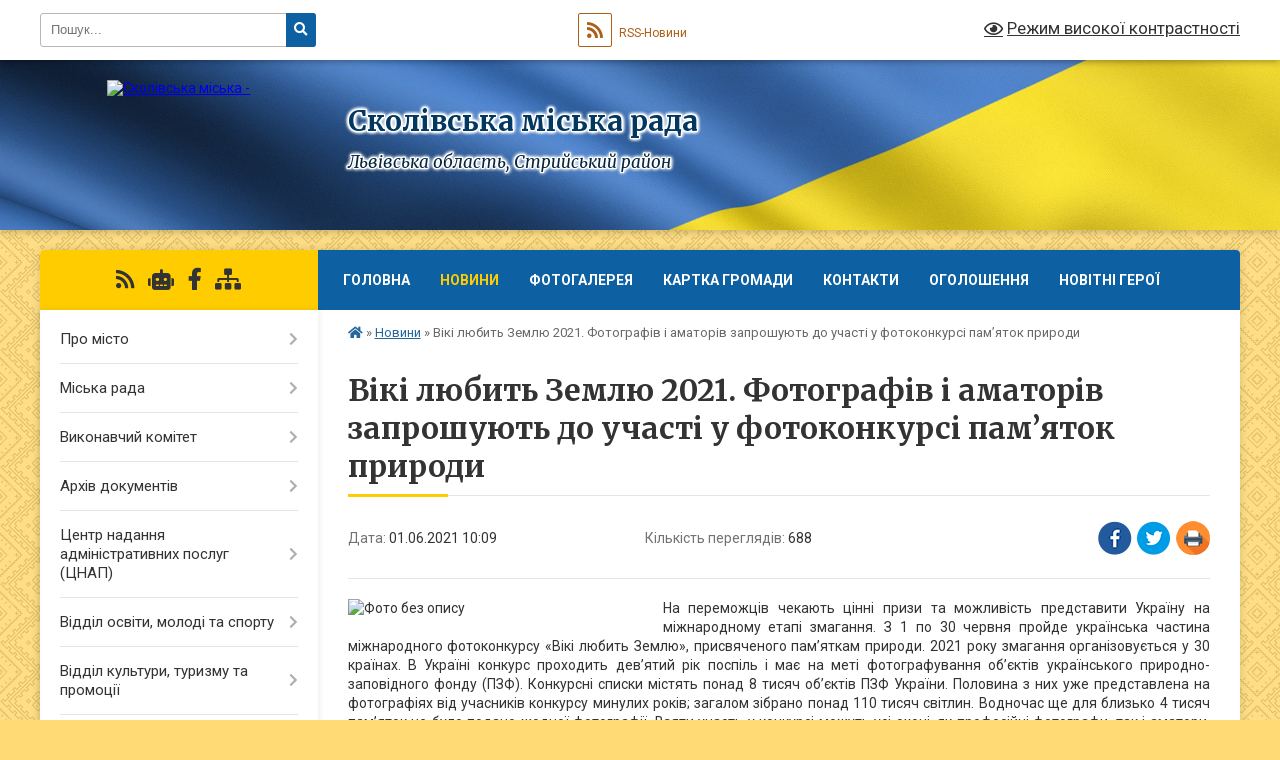

--- FILE ---
content_type: text/html; charset=UTF-8
request_url: https://skole-rada.gov.ua/news/1622531455/
body_size: 12564
content:
<!DOCTYPE html>
<html lang="uk">
<head>
	<!--[if IE]><meta http-equiv="X-UA-Compatible" content="IE=edge"><![endif]-->
	<meta charset="utf-8">
	<meta name="viewport" content="width=device-width, initial-scale=1">
	<!--[if IE]><script>
		document.createElement('header');
		document.createElement('nav');
		document.createElement('main');
		document.createElement('section');
		document.createElement('article');
		document.createElement('aside');
		document.createElement('footer');
		document.createElement('figure');
		document.createElement('figcaption');
	</script><![endif]-->
	<title>Вікі любить Землю 2021. Фотографів і аматорів запрошують до участі у фотоконкурсі пам’яток природи | Сколівська міська рада</title>
	<meta name="description" content="На переможців чекають цінні призи та можливість представити Україну на міжнародному етапі змагання. З 1 по 30 червня пройде українська частина міжнародного фотоконкурсу &amp;laquo;Вікі любить Землю&amp;raquo;, присвяченого пам&amp;rsquo;яткам природи. ">
	<meta name="keywords" content="Вікі, любить, Землю, 2021., Фотографів, і, аматорів, запрошують, до, участі, у, фотоконкурсі, пам’яток, природи, |, Сколівська, міська, рада">

	
		<meta property="og:image" content="https://rada.info/upload/users_files/04056262/65c60d5f14c88d12a58c8c40e44e7d46.png">
	<meta property="og:image:width" content="940">
	<meta property="og:image:height" content="788">
			<meta property="og:title" content="Вікі любить Землю 2021. Фотографів і аматорів запрошують до участі у фотоконкурсі пам’яток природи">
			<meta property="og:description" content="На переможців чекають цінні призи та можливість представити Україну на міжнародному етапі змагання. З 1 по 30 червня пройде українська частина міжнародного фотоконкурсу &amp;laquo;Вікі любить Землю&amp;raquo;, присвяченого пам&amp;rsquo;яткам природи. 2021 року змагання організовується у 30 країнах. В Україні конкурс проходить дев&amp;rsquo;ятий рік поспіль і має на меті фотографування об&amp;rsquo;єктів українського природно-заповідного фонду (ПЗФ). Конкурсні списки містять понад 8 тисяч об&amp;rsquo;єктів ПЗФ України. Половина з них уже представлена на фотографіях від учасників конкурсу минулих років; загалом зібрано понад 110 тисяч світлин. Водночас ще для близько 4 тисяч пам&amp;rsquo;яток не було подано жодної фотографії. Взяти участь у конкурсі можуть усі охочі, як професійні фотографи, так і аматори. Для цього потрібно протягом червня завантажити фото власного авторства, зроблені будьколи у національних природних парках, заказниках, ботанічних садах тощо.">
			<meta property="og:type" content="article">
	<meta property="og:url" content="https://skole-rada.gov.ua/news/1622531455/">
		
		<link rel="apple-touch-icon" sizes="57x57" href="https://gromada.org.ua/apple-icon-57x57.png">
	<link rel="apple-touch-icon" sizes="60x60" href="https://gromada.org.ua/apple-icon-60x60.png">
	<link rel="apple-touch-icon" sizes="72x72" href="https://gromada.org.ua/apple-icon-72x72.png">
	<link rel="apple-touch-icon" sizes="76x76" href="https://gromada.org.ua/apple-icon-76x76.png">
	<link rel="apple-touch-icon" sizes="114x114" href="https://gromada.org.ua/apple-icon-114x114.png">
	<link rel="apple-touch-icon" sizes="120x120" href="https://gromada.org.ua/apple-icon-120x120.png">
	<link rel="apple-touch-icon" sizes="144x144" href="https://gromada.org.ua/apple-icon-144x144.png">
	<link rel="apple-touch-icon" sizes="152x152" href="https://gromada.org.ua/apple-icon-152x152.png">
	<link rel="apple-touch-icon" sizes="180x180" href="https://gromada.org.ua/apple-icon-180x180.png">
	<link rel="icon" type="image/png" sizes="192x192"  href="https://gromada.org.ua/android-icon-192x192.png">
	<link rel="icon" type="image/png" sizes="32x32" href="https://gromada.org.ua/favicon-32x32.png">
	<link rel="icon" type="image/png" sizes="96x96" href="https://gromada.org.ua/favicon-96x96.png">
	<link rel="icon" type="image/png" sizes="16x16" href="https://gromada.org.ua/favicon-16x16.png">
	<link rel="manifest" href="https://gromada.org.ua/manifest.json">
	<meta name="msapplication-TileColor" content="#ffffff">
	<meta name="msapplication-TileImage" content="https://gromada.org.ua/ms-icon-144x144.png">
	<meta name="theme-color" content="#ffffff">
	
	
		<meta name="robots" content="">
	
	<link rel="preconnect" href="https://fonts.googleapis.com">
	<link rel="preconnect" href="https://fonts.gstatic.com" crossorigin>
	<link href="https://fonts.googleapis.com/css?family=Merriweather:400i,700|Roboto:400,400i,700,700i&amp;subset=cyrillic-ext" rel="stylesheet">

    <link rel="preload" href="https://cdnjs.cloudflare.com/ajax/libs/font-awesome/5.9.0/css/all.min.css" as="style">
	<link rel="stylesheet" href="https://cdnjs.cloudflare.com/ajax/libs/font-awesome/5.9.0/css/all.min.css" integrity="sha512-q3eWabyZPc1XTCmF+8/LuE1ozpg5xxn7iO89yfSOd5/oKvyqLngoNGsx8jq92Y8eXJ/IRxQbEC+FGSYxtk2oiw==" crossorigin="anonymous" referrerpolicy="no-referrer" />
	
	
    <link rel="preload" href="//gromada.org.ua/themes/ukraine/css/styles_vip.css?v=3.38" as="style">
	<link rel="stylesheet" href="//gromada.org.ua/themes/ukraine/css/styles_vip.css?v=3.38">
	
	<link rel="stylesheet" href="//gromada.org.ua/themes/ukraine/css/103800/theme_vip.css?v=1768359740">
	
		<!--[if lt IE 9]>
	<script src="https://oss.maxcdn.com/html5shiv/3.7.2/html5shiv.min.js"></script>
	<script src="https://oss.maxcdn.com/respond/1.4.2/respond.min.js"></script>
	<![endif]-->
	<!--[if gte IE 9]>
	<style type="text/css">
		.gradient { filter: none; }
	</style>
	<![endif]-->

</head>
<body class="">

	<a href="#top_menu" class="skip-link link" aria-label="Перейти до головного меню (Alt+1)" accesskey="1">Перейти до головного меню (Alt+1)</a>
	<a href="#left_menu" class="skip-link link" aria-label="Перейти до бічного меню (Alt+2)" accesskey="2">Перейти до бічного меню (Alt+2)</a>
    <a href="#main_content" class="skip-link link" aria-label="Перейти до головного вмісту (Alt+3)" accesskey="3">Перейти до текстового вмісту (Alt+3)</a>

	

		<div id="all_screen">

						<section class="search_menu">
				<div class="wrap">
					<div class="row">
						<div class="grid-25 fl">
							<form action="https://skole-rada.gov.ua/search/" class="search">
								<input type="text" name="q" value="" placeholder="Пошук..." aria-label="Введіть пошукову фразу" required>
								<button type="submit" name="search" value="y" aria-label="Натисніть, щоб здійснити пошук"><i class="fa fa-search"></i></button>
							</form>
							<a id="alt_version_eye" href="#" title="Режим високої контрастності" onclick="return set_special('058244f444be4a5534f2fff8118f6b86ddd670be');"><i class="far fa-eye"></i></a>
						</div>
						<div class="grid-75">
							<div class="row">
								<div class="grid-25" style="padding-top: 13px;">
									<div id="google_translate_element"></div>
								</div>
								<div class="grid-25" style="padding-top: 13px;">
									<a href="https://gromada.org.ua/rss/103800/" class="rss" title="RSS-стрічка"><span><i class="fa fa-rss"></i></span> RSS-Новини</a>
								</div>
								<div class="grid-50 alt_version_block">

									<div class="alt_version">
										<a href="#" class="set_special_version" onclick="return set_special('058244f444be4a5534f2fff8118f6b86ddd670be');"><i class="far fa-eye"></i> Режим високої контрастності</a>
									</div>

								</div>
								<div class="clearfix"></div>
							</div>
						</div>
						<div class="clearfix"></div>
					</div>
				</div>
			</section>
			
			<header>
				<div class="wrap">
					<div class="row">

						<div class="grid-25 logo fl">
							<a href="https://skole-rada.gov.ua/" id="logo">
								<img src="https://rada.info/upload/users_files/04056262/gerb/herb-Skole-back.png" alt="Сколівська міська - ">
							</a>
						</div>
						<div class="grid-75 title fr">
							<div class="slogan_1">Сколівська міська рада</div>
							<div class="slogan_2">Львівська область, Стрийський район</div>
						</div>
						<div class="clearfix"></div>

					</div>
					
										
				</div>
			</header>

			<div class="wrap">
				<section class="middle_block">

					<div class="row">
						<div class="grid-75 fr">
							<nav class="main_menu" id="top_menu">
								<ul>
																		<li class="">
										<a href="https://skole-rada.gov.ua/main/">Головна</a>
																													</li>
																		<li class="active">
										<a href="https://skole-rada.gov.ua/news/">Новини</a>
																													</li>
																		<li class=" has-sub">
										<a href="https://skole-rada.gov.ua/photo/">Фотогалерея</a>
																				<button onclick="return show_next_level(this);" aria-label="Показати підменю"></button>
																														<ul>
																						<li>
												<a href="https://skole-rada.gov.ua/stari-fotografii-mista-15-55-10-16-05-2018/">Старі фотографії міста</a>
																																			</li>
																																</ul>
																			</li>
																		<li class="">
										<a href="https://skole-rada.gov.ua/structure/">Картка громади</a>
																													</li>
																		<li class="">
										<a href="https://skole-rada.gov.ua/feedback/">Контакти</a>
																													</li>
																		<li class="">
										<a href="https://skole-rada.gov.ua/more_news/">Оголошення</a>
																													</li>
																		<li class="">
										<a href="https://skole-rada.gov.ua/novitni-geroi-10-04-00-24-10-2024/">Новітні Герої</a>
																													</li>
																										</ul>

								<button class="menu-button" id="open-button" tabindex="-1"><i class="fas fa-bars"></i> Меню сайту</button>

							</nav>
							
							<div class="clearfix"></div>

														<section class="bread_crumbs">
								<div xmlns:v="http://rdf.data-vocabulary.org/#"><a href="https://skole-rada.gov.ua/" title="Головна сторінка"><i class="fas fa-home"></i></a> &raquo; <a href="https://skole-rada.gov.ua/news/" aria-current="page">Новини</a>  &raquo; <span>Вікі любить Землю 2021. Фотографів і аматорів запрошують до участі у фотоконкурсі пам’яток природи</span></div>
							</section>
							
							<main id="main_content">

																											<h1>Вікі любить Землю 2021. Фотографів і аматорів запрошують до участі у фотоконкурсі пам’яток природи</h1>


<div class="row">
	<div class="grid-30 one_news_date">
		Дата: <span>01.06.2021 10:09</span>
	</div>
	<div class="grid-30 one_news_count">
		Кількість переглядів: <span>688</span>
	</div>
		<div class="grid-30 one_news_socials">
		<button class="social_share" data-type="fb" aria-label="Поширити у Фейсбук"><img src="//gromada.org.ua/themes/ukraine/img/share/fb.png" alt="Іконка Facebook"></button>
		<button class="social_share" data-type="tw" aria-label="Поширити в Tweitter"><img src="//gromada.org.ua/themes/ukraine/img/share/tw.png" alt="Іконка Twitter"></button>
		<button class="print_btn" onclick="window.print();" aria-label="Надрукувати статтю"><img src="//gromada.org.ua/themes/ukraine/img/share/print.png" alt="Значок принтера"></button>
	</div>
		<div class="clearfix"></div>
</div>

<hr>

<p style="text-align: justify;"><img alt="Фото без опису"  alt="" src="https://rada.info/upload/users_files/04056262/65c60d5f14c88d12a58c8c40e44e7d46.png" style="float: left; width: 300px; height: 251px;" />На переможців чекають цінні призи та можливість представити Україну на міжнародному етапі змагання. З 1 по 30 червня пройде українська частина міжнародного фотоконкурсу &laquo;Вікі любить Землю&raquo;, присвяченого пам&rsquo;яткам природи. 2021 року змагання організовується у 30 країнах. В Україні конкурс проходить дев&rsquo;ятий рік поспіль і має на меті фотографування об&rsquo;єктів українського природно-заповідного фонду (ПЗФ). Конкурсні списки містять понад 8 тисяч об&rsquo;єктів ПЗФ України. Половина з них уже представлена на фотографіях від учасників конкурсу минулих років; загалом зібрано понад 110 тисяч світлин. Водночас ще для близько 4 тисяч пам&rsquo;яток не було подано жодної фотографії. Взяти участь у конкурсі можуть усі охочі, як професійні фотографи, так і аматори. Для цього потрібно протягом червня завантажити фото власного авторства, зроблені будьколи у національних природних парках, заказниках, ботанічних садах тощо.</p>

<p style="text-align: justify;">Це можуть бути фото краєвидів, окремих дерев, що є ботанічними пам&rsquo;ятками, та макрофото флори й фауни ПЗФ. Списки пам&rsquo;яток та інструкції із завантаження фото доступні на сторінці конкурсу у Вікісховищі: commons.wle.org.ua. &laquo;У захисті природи велике значення має доступ до знань. Цим і пояснюється амбітна мета конкурсу &mdash; зібрати у вільному доступі фотографії усіх природних пам&rsquo;яток України. Завдяки учасникам і учасницям &laquo;Вікі любить Землю&raquo; це поступово стає можливим, і вже половина об&rsquo;єктів українського ПЗФ мають світлини у Вікісховищі. Ця база вільних фото може бути використана не лише для ілюстрування Вікіпедії, а й стати в пригоді дослідникам, освітянам, активістам та всім, хто цікавиться пам&rsquo;ятками природи. Зміни в умовах конкурсу цього року дозволять досягти більшої різноманітності в географії світлин, що ввійдуть у всеукраїнський топ-10. Запрошуємо нових і постійних учасників долучатися, доповнити проєкт власними знімками та позмагатися за перемогу&raquo;, &mdash; прокоментувала Наталія Ластовець. членкиня організаційного комітету &laquo;Вікі любить Землю&raquo; в Україні. Основними номінаціями конкурсу є &laquo;кількісна&raquo; та &laquo;якісна&raquo;. У першій будуть відзначені учасники, що сфотографують найбільше пам&#39;яток (перевага надаватиметься фотографіям об&rsquo;єктів, що ще не висвітлені у Вікісховищі або висвітлені недостатньо; оцінка залежить від рівня представленості світлини). У межах другої номінації журі обере найкраще фото кожного з 27 регіонів України, а з поміж них &mdash; 10 найкращих фото національного змагання загалом. Для міжнародного етапу будуть окремо відібрані 15 світлин у двох категоріях &mdash; пейзажні фото і макрофото тварин, рослин і грибів. Детальний регламент конкурсу доступний за посиланням: wikilovesearth.org.ua/rules. На переможців основних номінацій чекають цінні призи. Також в українській частині конкурсу плануються спеціальні номінації, як-от для відеозаписів та аерофото, з окремими призами. Детальніше з умовами та історією конкурсу можна ознайомитися на сайті: wle.org.ua. За додатковою інформацією чи коментарями звертайтеся: info@wikimedia.org.ua +38 050 05 06 814 (Анастасія Івашина, менеджерка з комунікацій Вікімедіа Україна) Для довідки: &laquo;Вікі любить Землю&raquo; &mdash; це частина міжнародного конкурсу Wiki Loves Earth, започаткованого в Україні 2013 року; у 2021 році в ньому беруть участь понад 30 країн. За всю історію конкурсу учасники української частини сфотографували понад чотири тисячі об&rsquo;єктів природно-заповідного фонду України, загалом зібрано понад 110 тисяч фотографій. В Україні конкурс проводить громадська організація &laquo;Вікімедіа Україна&raquo;. Громадська організація &laquo;Вікімедіа Україна&raquo; офіційно представляє в Україні Фонд Вікімедіа &mdash; американську неурядову організацію, що підтримує функціонування популярної онлайн-енциклопедії Вікіпедія та її сестринських проєктів. У 2013 році &laquo;Вікімедіа Україна&raquo; першою провела фотоконкурс &laquo;Вікі любить Землю&raquo; і є організатором міжнародного конкурсу.</p>
<div class="clearfix"></div>

<hr>



<p><a href="https://skole-rada.gov.ua/news/" class="btn btn-grey">&laquo; повернутися</a></p>																	
							</main>
						</div>
						<div class="grid-25 fl">

							<div class="project_name">
								<a href="https://gromada.org.ua/rss/103800/" rel="nofollow" target="_blank" title="RSS-стрічка новин сайту"><i class="fas fa-rss"></i></a>
																<a href="https://skole-rada.gov.ua/feedback/#chat_bot" title="Наша громада в смартфоні"><i class="fas fa-robot"></i></a>
																																<a href="https://www.facebook.com/%D0%A1%D0%BA%D0%BE%D0%BB%D1%96%D0%B2%D1%81%D1%8C%D0%BA%D0%B0-%D0%BC%D1%96%D1%81%D1%8C%D0%BA%D0%B0-%D1%80%D0%B0%D0%B4%D0%B0-%D0%9B%D1%8C%D0%B2%D1%96%D0%B2%D1%81%D1%8C%D0%BA%D0%" rel="nofollow" target="_blank" title="Приєднуйтесь до нас у Facebook"><i class="fab fa-facebook-f"></i></a>																								<a href="https://skole-rada.gov.ua/sitemap/" title="Мапа сайту"><i class="fas fa-sitemap"></i></a>
							</div>
														<aside class="left_sidebar">
							
								
																<nav class="sidebar_menu" id="left_menu">
									<ul>
																				<li class=" has-sub">
											<a href="https://skole-rada.gov.ua/pro-misto-17-44-40-01-03-2018/">Про місто</a>
																						<button onclick="return show_next_level(this);" aria-label="Показати підменю"></button>
																																	<i class="fa fa-chevron-right"></i>
											<ul>
																								<li class="">
													<a href="https://skole-rada.gov.ua/istoriya-mista-skole-17-39-22-01-03-2018/">Історія міста Сколе</a>
																																						</li>
																								<li class="">
													<a href="https://skole-rada.gov.ua/sivolika-mista-17-43-20-01-03-2018/">Сиволіка міста</a>
																																						</li>
																																			</ul>
																					</li>
																				<li class=" has-sub">
											<a href="https://skole-rada.gov.ua/miska-rada-17-50-22-01-03-2018/">Міська рада</a>
																						<button onclick="return show_next_level(this);" aria-label="Показати підменю"></button>
																																	<i class="fa fa-chevron-right"></i>
											<ul>
																								<li class="">
													<a href="https://skole-rada.gov.ua/kerivnictvo-16-55-38-13-04-2021/">Керівництво</a>
																																						</li>
																								<li class="">
													<a href="https://skole-rada.gov.ua/starosti-17-06-30-13-04-2021/">Старости</a>
																																						</li>
																								<li class="">
													<a href="https://skole-rada.gov.ua/deputatskij-korpus-17-51-20-01-03-2018/">Депутатський корпус</a>
																																						</li>
																								<li class="">
													<a href="https://skole-rada.gov.ua/postijni-deputatski-komisii-18-00-44-01-03-2018/">Постійні депутатські комісії</a>
																																						</li>
																								<li class="">
													<a href="https://skole-rada.gov.ua/grafik-osobistogo-prijomu-gromadyan-posadovimi-osobami-miskoi-radi-17-35-24-26-03-2021/">ГРАФІК  особистого прийому громадян посадовими особами міської ради</a>
																																						</li>
																								<li class="">
													<a href="https://skole-rada.gov.ua/kadrova-olbota-15-02-53-12-01-2021/">Кадрова робота</a>
																																						</li>
																								<li class="">
													<a href="https://skole-rada.gov.ua/pasporti-bjudzhetnih-program-10-59-48-14-02-2025/">Паспорти бюджетних програм</a>
																																						</li>
																																			</ul>
																					</li>
																				<li class=" has-sub">
											<a href="https://skole-rada.gov.ua/vikonavchij-komitet-17-44-43-02-03-2018/">Виконавчий комітет</a>
																						<button onclick="return show_next_level(this);" aria-label="Показати підменю"></button>
																																	<i class="fa fa-chevron-right"></i>
											<ul>
																								<li class="">
													<a href="https://skole-rada.gov.ua/sklad-11-40-52-11-03-2021/">Склад</a>
																																						</li>
																																			</ul>
																					</li>
																				<li class=" has-sub">
											<a href="https://skole-rada.gov.ua/docs/">Архів документів</a>
																						<button onclick="return show_next_level(this);" aria-label="Показати підменю"></button>
																																	<i class="fa fa-chevron-right"></i>
											<ul>
																								<li class="">
													<a href="https://skole-rada.gov.ua/stara-versiya-sajtu-skolivskoi-miskoi-radi-15-33-45-17-01-2019/">Стара версія сайту Сколівської міської ради</a>
																																						</li>
																								<li class="">
													<a href="https://skole-rada.gov.ua/proekti-rishen-skolivskoi-miskoi-radi-viii-sklikannya-16-04-10-15-02-2021/">Проєкти рішень сесій Сколівської міської ради VIII скликання</a>
																																						</li>
																								<li class="">
													<a href="https://skole-rada.gov.ua/poimenne-golosuvannya-14-10-33-19-03-2021/">Поіменне голосування</a>
																																						</li>
																								<li class="">
													<a href="https://skole-rada.gov.ua/videotraslyaciya-sesijnih-zasidan-10-15-15-14-11-2024/">Відеозаписи засідань</a>
																																						</li>
																								<li class="">
													<a href="https://skole-rada.gov.ua/pasporti-bjudzhetnih-program-10-14-08-07-02-2022/">Паспорти бюджетних програм</a>
																																						</li>
																																			</ul>
																					</li>
																				<li class=" has-sub">
											<a href="https://skole-rada.gov.ua/centr-nadannya-administrativnih-poslug-cnap-11-02-36-04-04-2023/">Центр надання адміністративних послуг (ЦНАП)</a>
																						<button onclick="return show_next_level(this);" aria-label="Показати підменю"></button>
																																	<i class="fa fa-chevron-right"></i>
											<ul>
																								<li class="">
													<a href="https://skole-rada.gov.ua/struktura-cnap-13-33-32-02-05-2025/">Структура ЦНАП</a>
																																						</li>
																								<li class="">
													<a href="https://skole-rada.gov.ua/polozhennya-pro-cnap-11-04-37-04-04-2023/">Положення</a>
																																						</li>
																								<li class="">
													<a href="https://skole-rada.gov.ua/reglament-11-05-01-04-04-2023/">Регламент</a>
																																						</li>
																								<li class="">
													<a href="https://skole-rada.gov.ua/grafik-roboti-11-05-20-04-04-2023/">Графік роботи</a>
																																						</li>
																								<li class="">
													<a href="https://skole-rada.gov.ua/perelik-administrativnih-poslug-15-17-37-04-04-2023/">Перелік адміністративних послуг</a>
																																						</li>
																								<li class="">
													<a href="https://skole-rada.gov.ua/rishennya-schodo-diyalnosti-cnapu-16-40-35-22-11-2023/">Рішення щодо  діяльності ЦНАПу</a>
																																						</li>
																								<li class="">
													<a href="https://skole-rada.gov.ua/informacijni-kartki-13-20-58-28-10-2024/">Інформаційні картки</a>
																																						</li>
																								<li class="">
													<a href="https://skole-rada.gov.ua/peresuvne-viddalene-roboche-misce-administratora-centru-nadannya-administrativnih-poslug-skolivskoi-miskoi-radi-tipu-mobilnij-administrator--14-23-55-28-10-2024/">Пересувне віддалене робоче місце  із застосуванням спеціального автоматизованого комплексу «Мобільна валіза»</a>
																																						</li>
																								<li class="">
													<a href="https://skole-rada.gov.ua/platizhni-rekviziti-dlya-otrimannya-platnih-administrativnih-poslug-11-45-16-31-10-2024/">Платіжні реквізити для отримання платних адміністративних послуг</a>
																																						</li>
																								<li class="">
													<a href="https://skole-rada.gov.ua/ogoloshennya-21-15-00-20-12-2024/">ОГОЛОШЕННЯ</a>
																																						</li>
																																			</ul>
																					</li>
																				<li class=" has-sub">
											<a href="https://skole-rada.gov.ua/viddil-osviti-molodi-ta-sportu-13-08-35-19-02-2021/">Відділ освіти, молоді та спорту</a>
																						<button onclick="return show_next_level(this);" aria-label="Показати підменю"></button>
																																	<i class="fa fa-chevron-right"></i>
											<ul>
																								<li class="">
													<a href="https://skole-rada.gov.ua/novini-ogoloshennya-15-12-55-14-04-2021/">Новини, оголошення</a>
																																						</li>
																								<li class=" has-sub">
													<a href="https://skole-rada.gov.ua/zakladi-osviti-17-05-22-12-04-2021/">Заклади освіти</a>
																										<button onclick="return show_next_level(this);" aria-label="Показати підменю"></button>
																																							<i class="fa fa-chevron-right"></i>
													<ul>
																												<li><a href="https://skole-rada.gov.ua/zakladi-zagalnoi-serednoi-osviti-17-09-56-12-04-2021/">Заклади загальної середньої освіти</a></li>
																												<li><a href="https://skole-rada.gov.ua/zakladi-doshkilnoi-osviti-17-12-43-12-04-2021/">Заклади дошкільної освіти</a></li>
																												<li><a href="https://skole-rada.gov.ua/zakladi-pozashkilnoi-osviti-17-17-21-12-04-2021/">Заклади позашкільної освіти</a></li>
																																									</ul>
																									</li>
																																			</ul>
																					</li>
																				<li class=" has-sub">
											<a href="https://skole-rada.gov.ua/viddil-kulturi-turizmu-ta-promocii-17-33-06-12-02-2021/">Відділ культури, туризму та промоції</a>
																						<button onclick="return show_next_level(this);" aria-label="Показати підменю"></button>
																																	<i class="fa fa-chevron-right"></i>
											<ul>
																								<li class="">
													<a href="https://skole-rada.gov.ua/novini-ogoloshennya-15-11-34-13-04-2021/">Новини, оголошення</a>
																																						</li>
																								<li class="">
													<a href="https://skole-rada.gov.ua/skolivskij-miskij-narodnij-dim-beskid-16-53-46-16-04-2021/">Сколівський міський Народний дім «Бескид»</a>
																																						</li>
																								<li class=" has-sub">
													<a href="https://skole-rada.gov.ua/skolivska-miska-publichnoshkilna-biblioteka-16-13-37-16-04-2021/">«Сколівська міська система публічно-шкільних бібліотек»</a>
																										<button onclick="return show_next_level(this);" aria-label="Показати підменю"></button>
																																							<i class="fa fa-chevron-right"></i>
													<ul>
																												<li><a href="https://skole-rada.gov.ua/novini-17-39-23-11-05-2021/">Новини</a></li>
																																									</ul>
																									</li>
																								<li class="">
													<a href="https://skole-rada.gov.ua/skolivska-shkola-mistectv-12-09-19-29-04-2021/">Сколівська школа мистецтв</a>
																																						</li>
																								<li class="">
													<a href="https://skole-rada.gov.ua/istorikokraeznavchij-muzej-skolivschina-22-52-02-19-04-2021/">Історико-краєзнавчий музей «Сколівщина»</a>
																																						</li>
																								<li class="">
													<a href="https://skole-rada.gov.ua/narodni-kolektivi-12-01-44-28-04-2021/">Народні  колективи Сколівщини</a>
																																						</li>
																								<li class="">
													<a href="https://skole-rada.gov.ua/pasporti-bjudzhetnih-program-17-33-39-12-02-2021/">Паспорти бюджетних програм місцевого розвитку</a>
																																						</li>
																																			</ul>
																					</li>
																				<li class=" has-sub">
											<a href="https://skole-rada.gov.ua/viddil-rozvitku-infrastrukturi-15-14-06-22-04-2021/">Відділ архітектури,  охорони культурної спадщини, містобудування та  розвитку  інфраструктури</a>
																						<button onclick="return show_next_level(this);" aria-label="Показати підменю"></button>
																																	<i class="fa fa-chevron-right"></i>
											<ul>
																								<li class="">
													<a href="https://skole-rada.gov.ua/novini-ogoloshennya-10-57-20-15-07-2021/">Новини, оголошення</a>
																																						</li>
																								<li class="">
													<a href="https://skole-rada.gov.ua/rozglyad-mistobudivnoi-dokumentacii-12-28-52-11-06-2021/">Розгляд містобудівної документації</a>
																																						</li>
																								<li class="">
													<a href="https://skole-rada.gov.ua/upravlinnya-vidhodami-08-27-11-27-10-2025/">Управління відходами</a>
																																						</li>
																																			</ul>
																					</li>
																				<li class="">
											<a href="https://skole-rada.gov.ua/pidgotovka-strategii-rozvitku-teritorialnoi-gromadi-10-47-30-09-11-2021/">Стратегія розвитку Сколівської міської ради</a>
																																</li>
																				<li class=" has-sub">
											<a href="https://skole-rada.gov.ua/viddil-socialnogo-zahistu-naselennya-10-43-55-24-02-2021/">Відділ соціального захисту населення</a>
																						<button onclick="return show_next_level(this);" aria-label="Показати підменю"></button>
																																	<i class="fa fa-chevron-right"></i>
											<ul>
																								<li class="">
													<a href="https://skole-rada.gov.ua/vazhliva-informaciya-18-10-27-25-02-2021/">Новини, оголошення</a>
																																						</li>
																								<li class="">
													<a href="https://skole-rada.gov.ua/reestr-kolektivnih-dogovoriv-10-50-29-24-02-2021/">Реєстр колективних договорів</a>
																																						</li>
																																			</ul>
																					</li>
																				<li class=" has-sub">
											<a href="https://skole-rada.gov.ua/finansovij-viddil-17-38-56-18-02-2021/">Фінансовий відділ</a>
																						<button onclick="return show_next_level(this);" aria-label="Показати підменю"></button>
																																	<i class="fa fa-chevron-right"></i>
											<ul>
																								<li class="">
													<a href="https://skole-rada.gov.ua/pasporti-bjudzhetnih-program-miscevogo-bjudzhetu-17-47-53-18-02-2021/">Паспорти бюджетних програм місцевого бюджету</a>
																																						</li>
																								<li class="">
													<a href="https://skole-rada.gov.ua/ogoloshennya-15-14-35-05-03-2021/">Новини, оголошення</a>
																																						</li>
																								<li class="">
													<a href="https://skole-rada.gov.ua/bjudzhet-13-07-55-19-05-2021/">Бюджет</a>
																																						</li>
																																			</ul>
																					</li>
																				<li class=" has-sub">
											<a href="https://skole-rada.gov.ua/medicina-18-18-21-13-04-2021/">Охорона здоров'я</a>
																						<button onclick="return show_next_level(this);" aria-label="Показати підменю"></button>
																																	<i class="fa fa-chevron-right"></i>
											<ul>
																								<li class=" has-sub">
													<a href="https://skole-rada.gov.ua/knp-skolivskij-centr-pervinnoi-medichnoi-dopomogi-18-20-09-13-04-2021/">КНП "Сколівський центр первинної медичної допомоги"</a>
																										<button onclick="return show_next_level(this);" aria-label="Показати підменю"></button>
																																							<i class="fa fa-chevron-right"></i>
													<ul>
																												<li><a href="https://skole-rada.gov.ua/vidokremleni-pidrozdili-14-50-36-22-04-2021/">Відокремлені підрозділи</a></li>
																																									</ul>
																									</li>
																								<li class=" has-sub">
													<a href="https://skole-rada.gov.ua/knp-skolivska-centralna-likarnya-skolivskoi-miskoi-radi-10-02-59-04-03-2021/">КНП  "Сколівська центральна лікарня" Сколівської міської ради</a>
																										<button onclick="return show_next_level(this);" aria-label="Показати підменю"></button>
																																							<i class="fa fa-chevron-right"></i>
													<ul>
																												<li><a href="https://skole-rada.gov.ua/ogoloshennya-18-18-46-04-03-2021/">Оголошення</a></li>
																																									</ul>
																									</li>
																								<li class="">
													<a href="https://skole-rada.gov.ua/knp-skolivska-stomatologichna-likarnya-17-17-23-16-04-2021/">КНП "Сколівська стоматологічна лікарня"</a>
																																						</li>
																																			</ul>
																					</li>
																				<li class="">
											<a href="https://skole-rada.gov.ua/rahunki-dlya-platnikiv-podatkiv-10-39-53-16-10-2018/">Рахунки для платників податків в місцевий бюджет</a>
																																</li>
																				<li class=" has-sub">
											<a href="https://skole-rada.gov.ua/miscevi-podatki-i-zbori-10-25-53-29-01-2019/">Місцеві податки і збори</a>
																						<button onclick="return show_next_level(this);" aria-label="Показати підменю"></button>
																																	<i class="fa fa-chevron-right"></i>
											<ul>
																								<li class="">
													<a href="https://skole-rada.gov.ua/miscevi-podatki-i-zbori-na-2022-rik-21-45-36-21-07-2022/">Місцеві податки і збори на 2022 рік</a>
																																						</li>
																								<li class="">
													<a href="https://skole-rada.gov.ua/miscevi-podatki-i-zbori-na-2023-rik-21-49-49-21-07-2022/">Місцеві податки і збори на 2023 рік</a>
																																						</li>
																								<li class="">
													<a href="https://skole-rada.gov.ua/miscevi-podatki-i-zbori-na-2024-rik-11-03-20-15-08-2023/">Місцеві податки і збори на 2024 рік</a>
																																						</li>
																								<li class="">
													<a href="https://skole-rada.gov.ua/miscevi-podatki-i-zbori-na-2025-rik-16-37-41-17-07-2024/">Місцеві податки і збори на 2025 рік</a>
																																						</li>
																								<li class="">
													<a href="https://skole-rada.gov.ua/miscevi-podatki-i-zbori-na-2026-rik-14-25-57-02-07-2025/">Місцеві податки і збори на 2026 рік</a>
																																						</li>
																																			</ul>
																					</li>
																				<li class=" has-sub">
											<a href="javascript:;">Управління комунальною власністю</a>
																						<button onclick="return show_next_level(this);" aria-label="Показати підменю"></button>
																																	<i class="fa fa-chevron-right"></i>
											<ul>
																								<li class="">
													<a href="https://skole-rada.gov.ua/orenda-komunalnogo-majna-15-26-07-28-06-2023/">Оренда комунального майна</a>
																																						</li>
																								<li class="">
													<a href="https://skole-rada.gov.ua/privatizaciya-komunalnogo-majna-15-27-01-28-06-2023/">Приватизація комунального майна</a>
																																						</li>
																																			</ul>
																					</li>
																				<li class=" has-sub">
											<a href="https://skole-rada.gov.ua/regulyatorna-diyalnist-18-12-24-21-04-2021/">Регуляторна діяльність</a>
																						<button onclick="return show_next_level(this);" aria-label="Показати підменю"></button>
																																	<i class="fa fa-chevron-right"></i>
											<ul>
																								<li class="">
													<a href="https://skole-rada.gov.ua/povidomlennya-pro-opriljudnennya-proektiv-regulyatornih-aktiv-18-14-23-21-04-2021/">Повідомлення про оприлюднення проєктів регуляторних актів</a>
																																						</li>
																								<li class="">
													<a href="https://skole-rada.gov.ua/proekti-regulyatornih-aktiv-z-analizom-regulyatornogo-vplivu-18-15-04-21-04-2021/">Проєкти регуляторних актів з аналізом регуляторного впливу</a>
																																						</li>
																								<li class="">
													<a href="https://skole-rada.gov.ua/regulyatorni-akti-18-15-32-21-04-2021/">Регуляторні акти</a>
																																						</li>
																								<li class="">
													<a href="https://skole-rada.gov.ua/ogoloshennya-10-29-03-31-08-2023/">Оголошення</a>
																																						</li>
																								<li class="">
													<a href="https://skole-rada.gov.ua/pro-rezultati-pereglyadu-regulyatornih-aktiv-14-38-34-06-06-2023/">Про результати перегляду регуляторних актів</a>
																																						</li>
																																			</ul>
																					</li>
																				<li class=" has-sub">
											<a href="https://skole-rada.gov.ua/civilnij-zahist-naselennya-10-20-16-02-03-2021/">Цивільний захист населення</a>
																						<button onclick="return show_next_level(this);" aria-label="Показати підменю"></button>
																																	<i class="fa fa-chevron-right"></i>
											<ul>
																								<li class="">
													<a href="https://skole-rada.gov.ua/protokoli-zasidan-miskoi-komisii-z-pitan-teb-ta-ns-12-17-26-19-03-2021/">Протоколи  засідань  комісії з питань ТЕБ та НС міської ради</a>
																																						</li>
																								<li class="">
													<a href="https://skole-rada.gov.ua/novini-ogoloshennya-14-00-40-19-03-2021/">Новини, оголошення</a>
																																						</li>
																																			</ul>
																					</li>
																				<li class=" has-sub">
											<a href="https://skole-rada.gov.ua/zapobihannya-proyavam-korupciyi-15-45-17-06-08-2020/">ЗАПОБІГАННЯ ПРОЯВАМ КОРУПЦІЇ</a>
																						<button onclick="return show_next_level(this);" aria-label="Показати підменю"></button>
																																	<i class="fa fa-chevron-right"></i>
											<ul>
																								<li class="">
													<a href="https://skole-rada.gov.ua/povidomlennya-pro-korupciyu-15-47-55-06-08-2020/">Заходи  із запобігання та виявлення корупції</a>
																																						</li>
																								<li class="">
													<a href="https://skole-rada.gov.ua/deklaruvannya-15-48-16-06-08-2020/">ДЕКЛАРУВАННЯ</a>
																																						</li>
																																			</ul>
																					</li>
																				<li class="">
											<a href="https://skole-rada.gov.ua/publichna-informaciya-17-11-14-15-03-2018/">Доступ до публічної інформації</a>
																																</li>
																				<li class=" has-sub">
											<a href="https://skole-rada.gov.ua/informujut-teritorialni-organi-vladi-18-21-44-13-04-2021/">Інформують територіальні органи влади</a>
																						<button onclick="return show_next_level(this);" aria-label="Показати підменю"></button>
																																	<i class="fa fa-chevron-right"></i>
											<ul>
																								<li class=" has-sub">
													<a href="https://skole-rada.gov.ua/skolivska-rajonna-filiya-lvivskogo-oblasnogo-centru-zajnyatosti-12-33-36-09-04-2021/">Сколівський відділ СФ Львівського ОЦЗ</a>
																										<button onclick="return show_next_level(this);" aria-label="Показати підменю"></button>
																																							<i class="fa fa-chevron-right"></i>
													<ul>
																												<li><a href="https://skole-rada.gov.ua/novini-ogoloshennya-14-47-57-12-04-2021/">Новини, оголошення</a></li>
																																									</ul>
																									</li>
																								<li class=" has-sub">
													<a href="https://skole-rada.gov.ua/skolivska-dpi-gu-dps-u-lvivskij-oblasti-14-27-09-16-04-2021/">Сколівська ДПІ  ГУ  ДПС у Л/о</a>
																										<button onclick="return show_next_level(this);" aria-label="Показати підменю"></button>
																																							<i class="fa fa-chevron-right"></i>
													<ul>
																												<li><a href="https://skole-rada.gov.ua/novini-ogoloshennya-14-27-51-16-04-2021/">Новини, оголошення</a></li>
																																									</ul>
																									</li>
																								<li class=" has-sub">
													<a href="https://skole-rada.gov.ua/viddil-obslugovuvannya-gromadyan-№-4-servisnij-centr-gu-pfu-u-lo-15-34-37-19-04-2021/">Відділ обслуговування громадян № 4 (сервісний центр) ГУ ПФУ у Л/о</a>
																										<button onclick="return show_next_level(this);" aria-label="Показати підменю"></button>
																																							<i class="fa fa-chevron-right"></i>
													<ul>
																												<li><a href="https://skole-rada.gov.ua/novini-ogoloshennya-15-35-54-19-04-2021/">Новини, оголошення</a></li>
																																									</ul>
																									</li>
																								<li class=" has-sub">
													<a href="https://skole-rada.gov.ua/skolivske-upravlinnya-derzhprodspozhivsluzhbi-15-05-57-03-08-2021/">Сколівський відділ Держпродспоживслужби</a>
																										<button onclick="return show_next_level(this);" aria-label="Показати підменю"></button>
																																							<i class="fa fa-chevron-right"></i>
													<ul>
																												<li><a href="https://skole-rada.gov.ua/novini-ogoloshennya-15-06-21-03-08-2021/">Новини, оголошення</a></li>
																																									</ul>
																									</li>
																								<li class=" has-sub">
													<a href="https://skole-rada.gov.ua/skolivske-bjuro-pravovoi-dopomogi-14-28-48-27-05-2022/">Безоплатна правнича допомога</a>
																										<button onclick="return show_next_level(this);" aria-label="Показати підменю"></button>
																																							<i class="fa fa-chevron-right"></i>
													<ul>
																												<li><a href="https://skole-rada.gov.ua/novini-ogoloshennya-14-29-13-27-05-2022/">Новини, оголошення</a></li>
																																									</ul>
																									</li>
																								<li class="">
													<a href="https://skole-rada.gov.ua/strijskij-rajonnij-sektor-№2-filii-derzhavnoi-ustanovi-centr-probacii-u-lvivskij-oblasti-14-21-49-19-11-2021/">Стрийський районний сектор №2 філії Державної установи "Центр пробації" у Львівській області</a>
																																						</li>
																																			</ul>
																					</li>
																				<li class="">
											<a href="https://skole-rada.gov.ua/portal-miscevoi-statistiki-lvivschini-10-07-50-26-07-2023/">Ми на Порталі місцевої статистики Львівщини</a>
																																</li>
																				<li class=" has-sub">
											<a href="https://skole-rada.gov.ua/elektronna-demokratiya-11-26-15-27-09-2023/">Електронна демократія</a>
																						<button onclick="return show_next_level(this);" aria-label="Показати підменю"></button>
																																	<i class="fa fa-chevron-right"></i>
											<ul>
																								<li class="">
													<a href="https://skole-rada.gov.ua/elektronne-zvernennya-11-39-28-27-09-2023/">Електронні звернення</a>
																																						</li>
																								<li class="">
													<a href="https://skole-rada.gov.ua/elektronni-peticii-14-26-55-15-12-2023/">Електронні петиції</a>
																																						</li>
																								<li class="">
													<a href="https://skole-rada.gov.ua/elektronni-konsultacii-14-27-34-15-12-2023/">Електронні консультації</a>
																																						</li>
																																			</ul>
																					</li>
																													</ul>
								</nav>

								
								
								
								
								
																<div id="banner_block">

									<p style="text-align:center"><a rel="nofollow" href="https://apps.komkor.in.ua/scolesmart"><img alt="Фото без опису"  src="https://rada.info/upload/users_files/04056262/a335fc4dc6167e9bdd8d366d93ce5b4b.jpg" style="width: 300px; height: 300px;" /></a></p>

<p style="text-align:center"><a rel="nofollow" href="http://sfs.gov.ua/" target="_blank"><img alt="Фото без опису" src="https://rada.info/upload/users_files/04056262/44c1a18bd33ae5ebf3b8a069915e7b82.jpg" style="height:130px; width:250px" /></a></p>

<p style="text-align:center"><a rel="nofollow" href="https://www.auc.org.ua/" target="_blank"><img alt="Фото без опису" src="https://rada.info/upload/users_files/04056262/4e092452bf91ab2a96aefe68a96f7c66.png" style="width: 40%;" /></a></p>

<p style="text-align:center">&nbsp;</p>

<p style="text-align:center"><a rel="nofollow" href="https://legalaid.gov.ua/"><img alt="Фото без опису" src="https://rada.info/upload/users_files/04056262/b257f65d053dfb864166b141414e237c.png" style="width: 200px; height: 137px;" /></a></p>

<p style="text-align:center"><a rel="nofollow" href="https://ukc.gov.ua/"><img alt="Фото без опису" src="https://rada.info/upload/users_files/04056262/73ddd7af088fd94cd8017de7fb15b6a5.jpg" style="width: 300px; height: 154px;" /></a></p>
									<div class="clearfix"></div>

									
									<div class="clearfix"></div>

								</div>
								
							</aside>
						</div>
						<div class="clearfix"></div>
					</div>

					
				</section>

			</div>

			<section class="footer_block">
				<div class="mountains">
				<div class="wrap">
					<div class="other_projects">
						<a href="https://gromada.org.ua/" target="_blank" rel="nofollow"><img src="https://rada.info/upload/footer_banner/b_gromada_new.png" alt="Веб-сайти для громад України - GROMADA.ORG.UA"></a>
						<a href="https://rda.org.ua/" target="_blank" rel="nofollow"><img src="https://rada.info/upload/footer_banner/b_rda_new.png" alt="Веб-сайти для районних державних адміністрацій України - RDA.ORG.UA"></a>
						<a href="https://rayrada.org.ua/" target="_blank" rel="nofollow"><img src="https://rada.info/upload/footer_banner/b_rayrada_new.png" alt="Веб-сайти для районних рад України - RAYRADA.ORG.UA"></a>
						<a href="https://osv.org.ua/" target="_blank" rel="nofollow"><img src="https://rada.info/upload/footer_banner/b_osvita_new.png?v=1" alt="Веб-сайти для відділів освіти та освітніх закладів - OSV.ORG.UA"></a>
						<a href="https://gromada.online/" target="_blank" rel="nofollow"><img src="https://rada.info/upload/footer_banner/b_other_new.png" alt="Розробка офіційних сайтів державним організаціям"></a>
					</div>
					<div class="under_footer">
						Сколівська громада - 2018-2026 &copy; Весь контент доступний за ліцензією <a href="https://creativecommons.org/licenses/by/4.0/deed.uk" target="_blank" rel="nofollow">Creative Commons Attribution 4.0 International License</a>, якщо не зазначено інше.
					</div>
				</div>
				</div>
			</section>

			<footer>
				<div class="wrap">
					<div class="row">
						<div class="grid-25 socials">
							<a href="https://gromada.org.ua/rss/103800/" rel="nofollow" target="_blank" title="RSS-стрічка"><i class="fas fa-rss"></i></a>							
														<a href="https://skole-rada.gov.ua/feedback/#chat_bot" title="Наша громада в смартфоні"><i class="fas fa-robot"></i></a>
														<i class="fab fa-twitter"></i>							<i class="fab fa-instagram"></i>							<a href="https://www.facebook.com/%D0%A1%D0%BA%D0%BE%D0%BB%D1%96%D0%B2%D1%81%D1%8C%D0%BA%D0%B0-%D0%BC%D1%96%D1%81%D1%8C%D0%BA%D0%B0-%D1%80%D0%B0%D0%B4%D0%B0-%D0%9B%D1%8C%D0%B2%D1%96%D0%B2%D1%81%D1%8C%D0%BA%D0%" rel="nofollow" target="_blank" title="Ми у Фейсбук"><i class="fab fa-facebook-f"></i></a>							<i class="fab fa-youtube"></i>							<i class="fab fa-telegram"></i>						</div>
						<div class="grid-25 admin_auth_block">
														<a href="#auth_block" class="open-popup"><i class="fa fa-lock"></i> Вхід для <u>адміністратора</u></a>
													</div>
						<div class="grid-25">
							<div class="school_ban">
								<div class="row">
									<div class="grid-50" style="text-align: right;"><a href="https://gromada.org.ua/" target="_blank" rel="nofollow"><img src="//gromada.org.ua/gromada_orgua_88x31.png" alt="Gromada.org.ua - веб сайти діючих громад України"></a></div>
									<div class="grid-50 last"><a href="#get_gromada_ban" class="open-popup get_gromada_ban">Показати код для<br><u>вставки на сайт</u></a></div>
									<div class="clearfix"></div>
								</div>
							</div>
						</div>
						<div class="grid-25 developers">
							Розробка порталу: <br>
							<a href="https://vlada.ua/propozytsiyi/propozitsiya-gromadam/" target="_blank">&laquo;Vlada.ua&raquo;&trade;</a>
						</div>
						<div class="clearfix"></div>
					</div>
				</div>
			</footer>

		</div>





<script type="text/javascript" src="//gromada.org.ua/themes/ukraine/js/jquery-3.6.0.min.js"></script>
<script type="text/javascript" src="//gromada.org.ua/themes/ukraine/js/jquery-migrate-3.3.2.min.js"></script>
<script type="text/javascript" src="//gromada.org.ua/themes/ukraine/js/icheck.min.js"></script>
<script type="text/javascript" src="//gromada.org.ua/themes/ukraine/js/superfish.min.js?v=2"></script>



<script type="text/javascript" src="//gromada.org.ua/themes/ukraine/js/functions_unpack.js?v=2.34"></script>
<script type="text/javascript" src="//gromada.org.ua/themes/ukraine/js/hoverIntent.js"></script>
<script type="text/javascript" src="//gromada.org.ua/themes/ukraine/js/jquery.magnific-popup.min.js"></script>
<script type="text/javascript" src="//gromada.org.ua/themes/ukraine/js/jquery.mask.min.js"></script>


	

<script type="text/javascript" src="//translate.google.com/translate_a/element.js?cb=googleTranslateElementInit"></script>
<script type="text/javascript">
	function googleTranslateElementInit() {
		new google.translate.TranslateElement({
			pageLanguage: 'uk',
			includedLanguages: 'de,en,es,fr,pl,hu,bg,ro,da,lt',
			layout: google.translate.TranslateElement.InlineLayout.SIMPLE,
			gaTrack: true,
			gaId: 'UA-71656986-1'
		}, 'google_translate_element');
	}
</script>

<script>
  (function(i,s,o,g,r,a,m){i["GoogleAnalyticsObject"]=r;i[r]=i[r]||function(){
  (i[r].q=i[r].q||[]).push(arguments)},i[r].l=1*new Date();a=s.createElement(o),
  m=s.getElementsByTagName(o)[0];a.async=1;a.src=g;m.parentNode.insertBefore(a,m)
  })(window,document,"script","//www.google-analytics.com/analytics.js","ga");

  ga("create", "UA-71656986-1", "auto");
  ga("send", "pageview");

</script>

<script async
src="https://www.googletagmanager.com/gtag/js?id=UA-71656986-2"></script>
<script>
   window.dataLayer = window.dataLayer || [];
   function gtag(){dataLayer.push(arguments);}
   gtag("js", new Date());

   gtag("config", "UA-71656986-2");
</script>




<div style="display: none;">
								<div id="get_gromada_ban" class="dialog-popup s">
    <h4>Код для вставки на сайт</h4>
    <div class="form-group">
        <img src="//gromada.org.ua/gromada_orgua_88x31.png">
    </div>
    <div class="form-group">
        <textarea id="informer_area" class="form-control"><a href="https://gromada.org.ua/" target="_blank"><img src="https://gromada.org.ua/gromada_orgua_88x31.png" alt="Gromada.org.ua - веб сайти діючих громад України" /></a></textarea>
    </div>
</div>			<div id="auth_block" class="dialog-popup s">

    <h4>Вхід для адміністратора</h4>
    <form action="//gromada.org.ua/n/actions/" method="post">
		
		
        
        <div class="form-group">
            <label class="control-label" for="login">Логін: <span>*</span></label>
            <input type="text" class="form-control" name="login" id="login" value="" required>
        </div>
        <div class="form-group">
            <label class="control-label" for="password">Пароль: <span>*</span></label>
            <input type="password" class="form-control" name="password" id="password" value="" required>
        </div>
		
        <div class="form-group">
			
            <input type="hidden" name="object_id" value="103800">
			<input type="hidden" name="back_url" value="https://skole-rada.gov.ua/news/1622531455/">
			
            <button type="submit" class="btn btn-yellow" name="pAction" value="login_as_admin_temp">Авторизуватись</button>
        </div>

    </form>

</div>


			
						
								</div>
</body>
</html>